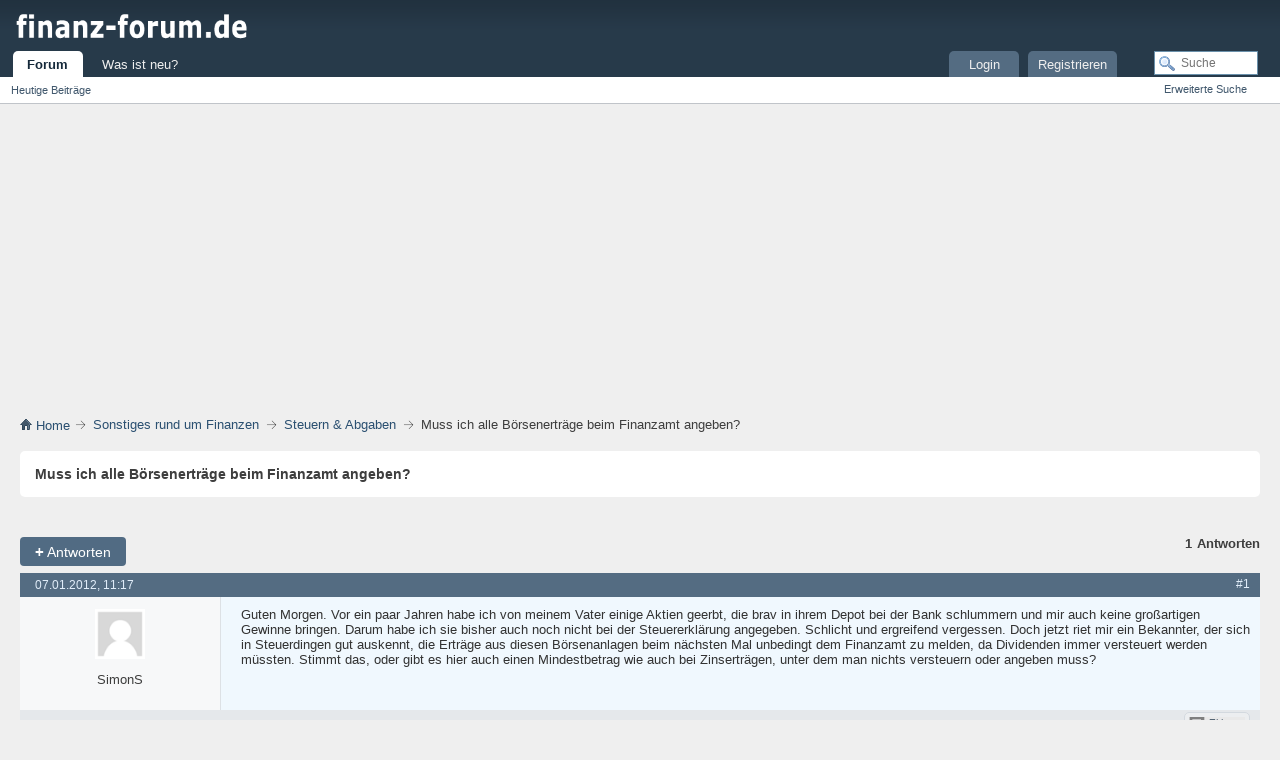

--- FILE ---
content_type: text/html; charset=UTF-8
request_url: https://www.finanz-forum.de/threads/8527-alle-boersenertraege-finanzamt-angeben
body_size: 5178
content:
<!DOCTYPE html>
<html lang="de" dir="ltr">
<head>
<meta http-equiv="Content-Type" content="text/html; charset=UTF-8" />
<base href="https://www.finanz-forum.de/" />
<link rel="Shortcut Icon" href="favicon.ico" type="image/x-icon" />
        <script async src="https://pagead2.googlesyndication.com/pagead/js/adsbygoogle.js?client=ca-pub-9333046173424859"
     crossorigin="anonymous"></script>
<link rel="stylesheet" type="text/css" href="https://www.finanz-forum.de/clientscript/css/style00010l/main-rollup.css?d=1642669665" />
<meta name="viewport" content="width=device-width, initial-scale=1" />
<style type="text/css">
.postbitlegacy .postfoot .textcontrols a.post_thanks_button, .postbit .postfoot .textcontrols a.post_thanks_button  {
    background: url(images/modern/buttons/post_thanks.png) no-repeat transparent left;
    padding-left: 20px;
}
.postbitlegacy .postfoot .textcontrols a.post_thanks_button:hover, .postbit .postfoot .textcontrols a.post_thanks_button:hover  {
    background: url(images/modern/buttons/post_thanks-hover.png) no-repeat transparent left;
}
</style>
<meta name="keywords" content="finanzamt, angeben, dividenden, melden, börsenanlagen, auskennt, steuerdingen, erträge, unbedingt, zinserträgen, mindestbetrag, versteuern, nichts, bekannter, versteuert, steuererklärung, aktien, vater, geerbt, brav, depot, guten, börsenerträge, morgen, jahren, paar, bank, schlummern, schlicht, angegeben, ergreifend, vergessen, großartigen, gewinne, riet" />
<meta name="description" content="Guten Morgen. Vor ein paar Jahren habe ich von meinem Vater einige Aktien geerbt, die brav in ihrem Depot bei der Bank schlummern und mir auch keine großartigen Gewinne bringen. Darum habe ich sie bisher auch noch nicht bei der Steuererklärung angegeben. Schlicht und ergreifend vergessen. Doch jetzt riet mir ein Bekannter, der sich in Steuerdingen gut auskennt, die Erträge aus diesen Börsenanlagen beim nächsten Mal unbedingt dem Finanzamt zu melden, da Dividenden immer versteuert werden" />
<title> Muss ich alle Börsenerträge beim Finanzamt angeben?</title>
<link rel="canonical" href="https://www.finanz-forum.de/threads/8527-alle-boersenertraege-finanzamt-angeben" />
<script type="text/plain" data-consent="cb-onconsent-adsense"  async src="https://pagead2.googlesyndication.com/pagead/js/adsbygoogle.js?client=ca-pub-9333046173424859" crossorigin="anonymous"></script>
<link rel="stylesheet" type="text/css" href="https://www.finanz-forum.de/clientscript/css/style00010l/showthread-rollup.css?d=1642669665" />
<link rel="stylesheet" type="text/css" href="https://www.finanz-forum.de/clientscript/css/style00010l/additional.css?d=1642669665" />
</head>
<body itemscope="" itemtype="https://schema.org/QAPage">
<div class="above_body"> 
<div id="header" class="floatcontainer doc_header">
<div><a name="top" href="https://www.finanz-forum.de/" class="logo-image"><img src="images/finanz-forum.png" alt="Finanzforum" /></a></div>
<div id="toplinks" class="toplinks">
                    <div class="tds3" style="display:none;font-size:13px;padding:13px;">
                        <a href="/was-ist-neu.html">Was ist neu?</a><span style="color:#999;padding:15px">|</span><a href="/login.html">Login</a>
                    </div>
</div>
<div class="ad_global_header">
</div>
<hr />
</div>
<div id="navbar" class="navbar">
<ul id="navtabs" class="navtabs floatcontainer">
<li class="selected" id="vbtab_forum">
<a class="navtab" href="/">Forum</a>
</li>
<ul class="floatcontainer">
<li id="vbflink_newposts"><a href="search.php?do=getdaily&amp;contenttype=vBForum_Post">Heutige Beiträge</a></li>
</ul>
<li  id="vbtab_whatsnew">
<a class="navtab" href="was-ist-neu.html">Was ist neu?</a>
</li>
<li class="tright" style="margin-right:150px;">
<a class="navtab" href="/register.php">Registrieren</a>
</li>
<li class="tright">
<a class="navtab" href="/login.html">Login</a>
</li>
</ul>
<div id="globalsearch" class="globalsearch">
<form action="search.php?do=process" method="post" id="navbar_search" class="navbar_search">
<input type="hidden" name="securitytoken" value="guest" />
<input type="hidden" name="do" value="process" />
<span class="textboxcontainer"><span><input type="text" value="" name="query" class="textbox" tabindex="0" id="q" placeholder="Suche" aria-label="Suche"/></span></span>
<span class="buttoncontainer"><span><input type="image" class="searchbutton" src="images/modern/buttons/search.png" name="submit" onclick="document.getElementById('navbar_search').submit;" tabindex="100"/></span></span>
</form>
<ul class="navbar_advanced_search">
<li><a href="search.php" accesskey="4">Erweiterte Suche</a></li>
</ul>
</div>
</div>
</div>
<div class="submen">&nbsp;</div>
<div class="body_wrapper">
<div id="breadcrumb" class="breadcrumb">
<ul class="floatcontainer" itemscope itemtype="https://schema.org/BreadcrumbList">
<li class="navbithome" itemprop="itemListElement" itemscope itemtype="https://schema.org/ListItem"><a href="/" accesskey="1" itemprop="item"><img src="images/modern/misc/navbit-home.png" alt="Startseite" /><span itemprop="name"> Home</span></a>
<meta itemprop="position" content="1">
</li>
<li class="navbit" itemprop="itemListElement" itemscope itemtype="https://schema.org/ListItem"><a itemprop="item" href="https://www.finanz-forum.de/forums/36-sonstiges-rund-finanzen"><span itemprop="name">Sonstiges rund um Finanzen</span></a>
<meta itemprop="position" content="2">
</li>
<li class="navbit" itemprop="itemListElement" itemscope itemtype="https://schema.org/ListItem"><a itemprop="item" href="https://www.finanz-forum.de/forums/5-steuern-abgaben"><span itemprop="name">Steuern &amp; Abgaben</span></a>
<meta itemprop="position" content="3">
</li>
<li class="navbit navbitlast" itemprop="itemListElement" itemscope itemtype="https://schema.org/ListItem"><span itemprop="name" > Muss ich alle Börsenerträge beim Finanzamt angeben?</span>
<meta itemprop="position" content="4">
</li>
</ul>
<hr />
</div>
<div itemprop="mainEntity" itemscope="" itemtype="https://schema.org/Question">
<div id="pagetitle" class="pagetitle">
<h1 itemprop="name">Muss ich alle Börsenerträge beim Finanzamt angeben?</h1>
</div>
<div id="above_postlist" class="above_postlist">
<a href="https://www.finanz-forum.de/newreply.php?p=51428&amp;noquote=1" class="newcontent_textcontrol" rel="nofollow" id="newreplylink_top"><span>+</span> Antworten</a>
<img style="display:none" id="progress_newreplylink_top" src="images/modern/misc/progress.gif" alt="" />
<div id="pagination_top" class="pagination_top">
<div id="postpagestats_above" class="postpagestats">
<span class="answernum" itemprop="answerCount">1</span><span class="answertxt">Antworten</span>
</div>
</div>
</div>
<div id="postlist" class="postlist restrain">
<ol id="posts" class="posts" start="1">
<li class="postbitlegacy postbitim postcontainer old" id="post_51413">
   <div>
<div class="posthead">
      <span class="postdate old">
               <time class="date" itemprop="dateCreated" datetime="2012-01-07T11:17:29Z">07.01.2012, 11:17</time>
      </span>
<span class="nodecontrols">
<a name="post51413" href="https://www.finanz-forum.de/threads/8527-alle-boersenertraege-finanzamt-angeben?p=51413#post51413" itemprop="url" rel="nofollow" class="postcounter">#1</a><a id="postcount51413" name="1"></a>
</span>
</div>
<div class="postdetails">
      <div class="userinfo3 tds3" style="display:none">
         <div class="user_sm">
            <div class="userinfo_sm">
                  <div class="avatar_sm"><img src="images/misc/unknown.gif" alt="Avatar von SimonS" title="Avatar von SimonS" width="50" height="50" /></div>
               <div class="userdetails_sm">
                  <div class="member_sm">
                        <span itemprop="author" class="username guest">SimonS</span>
                  </div>
                  <div class="usertitle_sm">Gast</div>
                  <ul class="userzus_sm">
                     <li class="userzus_smi"><label>Beiträge:</label> <span>n/a</span></li>
                  </ul>
               </div>
            </div>
         </div>
      </div>
      <div class="userinfo nd3">
               <div class="postuseravatar" title="">
                  <img src="images/misc/unknown.gif" alt="Avatar von SimonS" title="Avatar von SimonS" width="50" height="50" />
               </div>
<div class="username_container">
<span class="username guest">SimonS</span>
</div>
</div>
<div class="postbody firstpostbg">
<div class="postrow  firstpostbg ">
<h2 class="title icon">
<img src="images/icons/icon5.png" alt="Frage" /> Muss ich alle Börsenerträge beim Finanzamt angeben?
</h2>
<div class="content">
<div id="post_message_51413">
<blockquote class="postcontent restore " itemprop="text">
Guten Morgen. Vor ein paar Jahren habe ich von meinem Vater einige Aktien geerbt, die brav in ihrem Depot bei der Bank schlummern und mir auch keine großartigen Gewinne bringen. Darum habe ich sie bisher auch noch nicht bei der Steuererklärung angegeben. Schlicht und ergreifend vergessen. Doch jetzt riet mir ein Bekannter, der sich in Steuerdingen gut auskennt, die Erträge aus diesen Börsenanlagen beim nächsten Mal unbedingt dem Finanzamt zu melden, da Dividenden immer versteuert werden müssten. Stimmt das, oder gibt es hier auch einen Mindestbetrag wie auch bei Zinserträgen, unter dem man nichts versteuern oder angeben muss?
</blockquote>
</div>
</div>
</div>
<div class="cleardiv"></div>
</div>
</div>
<div class="postfoot">
<div class="textcontrols floatcontainer">
<span class="postcontrols">
<img style="display:none" id="progress_51413" src="images/modern/misc/progress.gif" alt="" />
<span class="postbit_btn"><a id="qrwq_51413" class="newreply" href="https://www.finanz-forum.de/newreply.php?do=newreply&amp;p=51413" rel="nofollow" title="Zitieren"><img id="quoteimg_51413" src="clear.gif" alt="Zitieren" />  Zitieren</a> </span>
</span>
<span class="postlinking">
</span>
</div>
</div>
<hr />
</div>
</li>
<li class="postbitlegacy postbitim postcontainer old" id="post_51428">
   <div itemprop="suggestedAnswer" itemscope="" itemtype="https://schema.org/Answer">
<div class="posthead">
      <span class="postdate old">
               <time class="date" itemprop="dateCreated" datetime="2012-01-07T15:10:20Z">07.01.2012, 15:10</time>
      </span>
<span class="nodecontrols">
<a name="post51428" href="https://www.finanz-forum.de/threads/8527-alle-boersenertraege-finanzamt-angeben?p=51428#post51428" itemprop="url" rel="nofollow" class="postcounter">#2</a><a id="postcount51428" name="2"></a>
</span>
</div>
<div class="postdetails">
      <div class="userinfo3 tds3" style="display:none">
         <div class="user_sm">
            <div class="userinfo_sm">
                  <div class="avatar_sm"><img src="pics/av/avatar2107_2.gif" alt="Avatar von Bolitho" title="Avatar von Bolitho" /></div>
               <div class="userdetails_sm">
                  <div class="member_sm">
                        <div class="popupmenu memberaction" itemprop="author" itemscope="" itemtype="https://schema.org/Person">
<span class="usernb" itemprop="author"><strong>Bolitho</strong></span>
</div>
                        <img class="inlineimg onlinestatus" src="images/modern/statusicon/user-offline.png" alt="Bolitho ist offline" border="0" />
                  </div>
                  <div class="usertitle_sm">Erfahrener Benutzer</div>
                  <ul class="userzus_sm">
                     <li class="userzus_smi"><label>seit:</label> <span>13.09.2010</span></li>
                     <li class="userzus_smi"><label>Beiträge:</label> <span>2.245</span></li>
                  </ul>
               </div>
            </div>
         </div>
   <div class="vote_container">
      <div class="vote_wrap">
             <a href="./upvote.html" rel="nofollow" class="vote_arrow" title="Diese Antwort ist sehr hilfreich"><svg class="svg_vote" width="24" height="24" viewbox="0 0 24 24">
             <path d="M 0,18 H 24 L 12,6 Z"></path></svg>
             </a>
             <div class="vote_cnt" itemprop="upvoteCount">0</div>
             <a href="./downvote.html" rel="nofollow" class="vote_arrow" title="Diese Antwort ist nicht hilfreich"><svg class="svg_vote" width="24" height="24" viewbox="0 0 24 24">
             <path d="M 0,6 H 24 L 12,18 Z"></path></svg>
             </a>
      </div>
   </div>
      </div>
      <div class="userinfo nd3">
               <div class="postuseravatar" title="Bolitho ist offline">
                  <img src="pics/av/avatar2107_2.gif" alt="Avatar von Bolitho" title="Avatar von Bolitho" />
               </div>
<div class="username_container">
<div class="popupmenu memberaction" itemprop="author" itemscope="" itemtype="https://schema.org/Person">
<span class="usernb" itemprop="author"><strong>Bolitho</strong></span>
</div>
<img class="inlineimg onlinestatus" src="images/modern/statusicon/user-offline.png" alt="Bolitho ist offline" border="0" />
</div>
<hr />
<dl class="userinfo_extra">
<dt>Title</dt><dd>Erfahrener Benutzer</dd>
<dt>seit</dt> <dd>13.09.2010</dd>
<dt>Ort</dt> <dd>Stade / Hamburg</dd>
<dt>Beiträge</dt> <dd>2.245</dd>
<dt>Danke</dt> <dd>278</dd>
</dl>
<div class="imlinks">
</div>
   <div class="vote_container">
      <div class="vote_wrap">
             <a href="./upvote.html" rel="nofollow" class="vote_arrow" title="Diese Antwort ist sehr hilfreich"><svg class="svg_vote" width="24" height="24" viewbox="0 0 24 24">
             <path d="M 0,18 H 24 L 12,6 Z"></path></svg>
             </a>
             <div class="vote_cnt" itemprop="upvoteCount">0</div>
             <a href="./downvote.html" rel="nofollow" class="vote_arrow" title="Diese Antwort ist nicht hilfreich"><svg class="svg_vote" width="24" height="24" viewbox="0 0 24 24">
             <path d="M 0,6 H 24 L 12,18 Z"></path></svg>
             </a>
      </div>
   </div>
</div>
<div class="postbody">
<div class="postrow   has_after_content">
<h2 class="title icon">
<img src="images/icons/icon1.png" alt="Standard" /> AW: Muss ich alle Börsenerträge beim Finanzamt angeben?
</h2>
<div class="content">
<div id="post_message_51428">
<blockquote class="postcontent restore " itemprop="text">
Ja, es gibt eine Pauschale. Aber prüf auf jeden Fall mal, ob die Depotbank einen Freistellungsauftrag vorliegen hat. Sonst führt sie Steuern ab, die Du nicht zahlen bräuchtest oder Dir zurückholen kannst. <br />
<a href="https://de.wikipedia.org/wiki/Sparer-Pauschbetrag" target="_blank" rel="noopener">Sparer-Pauschbetrag ? Wikipedia</a>
</blockquote>
</div>
</div>
</div>
<div class="cleardiv"></div>
</div>
</div>
<div class="postfoot">
<div class="textcontrols floatcontainer">
<span class="postcontrols">
<img style="display:none" id="progress_51428" src="images/modern/misc/progress.gif" alt="" />
<span class="postbit_btn"><a id="qrwq_51428" class="newreply" href="https://www.finanz-forum.de/newreply.php?do=newreply&amp;p=51428" rel="nofollow" title="Zitieren"><img id="quoteimg_51428" src="clear.gif" alt="Zitieren" />  Zitieren</a> </span>
</span>
<span class="postlinking">
</span>
</div>
</div>
<hr />
</div>
</li>
</ol>
<div class="separator"></div>
<div class="postlistfoot">
</div>
</div>
<div id="below_postlist" class="noinlinemod below_postlist">
<a href="https://www.finanz-forum.de/newreply.php?p=51428&amp;noquote=1" class="newcontent_textcontrol" rel="nofollow" id="newreplylink_bottom"><span>+</span> Antworten</a>
<div id="pagination_bottom" class="pagination_bottom">
</div>
</div>
</div>
<div class="navlinks">
<strong>&laquo;</strong>
<a href="https://www.finanz-forum.de/threads/8479-frage-bzgl-steuererklaerung-firmenwagen">Frage bzgl. Steuererklärung und Firmenwagen</a>
 | 
<a href="https://www.finanz-forum.de/threads/8625-macht-altersvorsorge-steuerlich-bemerkbar">Macht sich die Altersvorsorge steuerlich bemerkbar</a>
<strong>&raquo;</strong>
</div>
<div id="thread_info" class="thread_info block">
<div id="similar_threads">
<h2 class="threadinfohead blockhead">Ähnliche Themen</h2>
<div id="similar_threads_list" class="thread_info_block blockbody formcontrols">
<ol class="similar_threads">
<li class="floatcontainer">
  <div class="titleblock">
    <h3><a href="https://www.finanz-forum.de/threads/11189-ehepartner-werbungskosten-minijobbers-finanzamt-angeben" title="Hallo. Ich habe eine normale Vollzeitstelle und bin so auch der Hauptverdiener in unserer Familie. Meine Frau ist Minijobberin, allerdings in einer...">Können Ehepartner die Werbungskosten des Minijobbers beim Finanzamt angeben?</a></h3>
    <div class="starter_forum">
      Von Picket im Forum Steuern &amp; Abgaben
    </div>
  </div>
  <div class="dateblock">
    <span class="shade">Antworten:</span> 1
      <div class="starter_forum">
        <span class="shade">Letzter Beitrag:</span> 02.04.2013, <span class="time">13:23</span>
      </div>
  </div>
</li><li class="floatcontainer">
  <div class="titleblock">
    <h3><a href="https://www.finanz-forum.de/threads/9733-alle-arbeitnehmer-krankenkassenbeitraege-finanzamt-angeben" title="Liebes Forum, 
erst heute habe ich so richtig realisiert, dass man wohl die Beiträge, die man für seine eigene Krankenkasse zahlt, beim Finanzamt...">Können alle Arbeitnehmer die Krankenkassenbeiträge beim Finanzamt angeben?</a></h3>
    <div class="starter_forum">
      Von Pokerfan im Forum Krankenversicherung (GKV &amp; PKV)
    </div>
  </div>
  <div class="dateblock">
    <span class="shade">Antworten:</span> 1
      <div class="starter_forum">
        <span class="shade">Letzter Beitrag:</span> 13.07.2012, <span class="time">11:27</span>
      </div>
  </div>
</li><li class="floatcontainer">
  <div class="titleblock">
    <h3><a href="https://www.finanz-forum.de/threads/9184-darlehenszinsen-hauskauf-immer-finanzamt-angeben" title="Vor fast sechs Jahren haben wir ein Reihenhaus gekauft, in das wir direkt eingezogen sind. Die Darlehenszinsen für das Haus konnten wir ja nicht...">Kann man Darlehenszinsen für den Hauskauf immer beim Finanzamt angeben?</a></h3>
    <div class="starter_forum">
      Von Ibi09 im Forum Immobilien als Kapitalanlage
    </div>
  </div>
  <div class="dateblock">
    <span class="shade">Antworten:</span> 5
      <div class="starter_forum">
        <span class="shade">Letzter Beitrag:</span> 03.04.2012, <span class="time">17:22</span>
      </div>
  </div>
</li><li class="floatcontainer">
  <div class="titleblock">
    <h3><a href="https://www.finanz-forum.de/threads/7780-welche-hoehe-bauzinsen-finanzamt-angeben" title="Huhu 
also ich hab da mal ne frage, 
ich möchte gerne in den nächstn Monaten mit dem Bau eines Zweifamilienhauses auf einem bereits vorhandenen...">Welche Höhe von Bauzinsen kann man beim Finanzamt angeben</a></h3>
    <div class="starter_forum">
      Von Lomobi im Forum Baufinanzierung &amp; Immobilienkredite
    </div>
  </div>
  <div class="dateblock">
    <span class="shade">Antworten:</span> 1
      <div class="starter_forum">
        <span class="shade">Letzter Beitrag:</span> 06.09.2011, <span class="time">17:00</span>
      </div>
  </div>
</li><li class="floatcontainer">
  <div class="titleblock">
    <h3><a href="https://www.finanz-forum.de/threads/5963-warum-kauf-kreditkarte-soviel-angeben" title="Hallo, 
im Zuge der Weihnachtseinkäufe habe ich jetzt schon einiges online bestellt und möchte es gerne mit meiner Kreditkarte bezahlen.  
Jedes...">Warum muss man beim Kauf mit Kreditkarte soviel angeben?</a></h3>
    <div class="starter_forum">
      Von JR7 im Forum Konten, Karten &amp; Zahlungsverkehr
    </div>
  </div>
  <div class="dateblock">
    <span class="shade">Antworten:</span> 2
      <div class="starter_forum">
        <span class="shade">Letzter Beitrag:</span> 30.11.2010, <span class="time">21:09</span>
      </div>
  </div>
</li>
</ol>
</div>
</div>
<h4 class="collapse threadinfohead blockhead">
<a name="wrt" class="collapse" id="collapse_wrt_list" href="threads/8527-alle-boersenertraege-finanzamt-angeben#top"><img src="images/modern/buttons/collapse_40b.png" alt="" title="Einklappen/Erweitern" /></a>
Benutzer, die dieses Thema gelesen haben: 0</h4>
<div id="thread_wrt" class="thread_info_block blockbody formcontrols">
<div class="inner_block" id="wrt_list" >
Derzeit gibt es keine Benutzer zum Anzeigen.
</div>
</div>
<div class="options_block_container">
</div>
</div>
<div id="footer" class="floatcontainer footer">
</div>
<div class="clear"></div>
</div> 
<div class="below_body">
   <div class="footer_blocks">
       <div class="footer_wrapper">
         <div class="footer_row">
            <ul class="footer_urls">
               <li><a href="https://www.finanz-forum.de/impressum.html" rel="nofollow">Impressum</a></li>
               <li><a href="https://www.finanz-forum.de/datenschutz.html" rel="nofollow">Datenschutz</a></li>
               <li><a href="sendmessage.php" rel="nofollow" accesskey="9">Kontakt</a></li>
               
            </ul>
         </div>
       </div>
       <div class="clear"></div>
   </div>
   <div class="clear"></div>
</div>
</body>
</html>

--- FILE ---
content_type: text/html; charset=utf-8
request_url: https://www.google.com/recaptcha/api2/aframe
body_size: 267
content:
<!DOCTYPE HTML><html><head><meta http-equiv="content-type" content="text/html; charset=UTF-8"></head><body><script nonce="bFxtlfQLVhb2Tx7p0JFYlg">/** Anti-fraud and anti-abuse applications only. See google.com/recaptcha */ try{var clients={'sodar':'https://pagead2.googlesyndication.com/pagead/sodar?'};window.addEventListener("message",function(a){try{if(a.source===window.parent){var b=JSON.parse(a.data);var c=clients[b['id']];if(c){var d=document.createElement('img');d.src=c+b['params']+'&rc='+(localStorage.getItem("rc::a")?sessionStorage.getItem("rc::b"):"");window.document.body.appendChild(d);sessionStorage.setItem("rc::e",parseInt(sessionStorage.getItem("rc::e")||0)+1);localStorage.setItem("rc::h",'1768845706302');}}}catch(b){}});window.parent.postMessage("_grecaptcha_ready", "*");}catch(b){}</script></body></html>